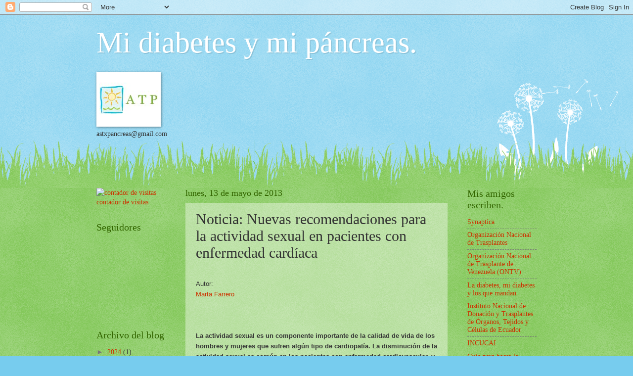

--- FILE ---
content_type: text/html; charset=UTF-8
request_url: http://atp-pancreas.blogspot.com/2013/05/noticia-nuevas-recomendaciones-para-la.html
body_size: 18199
content:
<!DOCTYPE html>
<html class='v2' dir='ltr' lang='es'>
<head>
<link href='https://www.blogger.com/static/v1/widgets/335934321-css_bundle_v2.css' rel='stylesheet' type='text/css'/>
<meta content='width=1100' name='viewport'/>
<meta content='text/html; charset=UTF-8' http-equiv='Content-Type'/>
<meta content='blogger' name='generator'/>
<link href='http://atp-pancreas.blogspot.com/favicon.ico' rel='icon' type='image/x-icon'/>
<link href='http://atp-pancreas.blogspot.com/2013/05/noticia-nuevas-recomendaciones-para-la.html' rel='canonical'/>
<link rel="alternate" type="application/atom+xml" title="Mi diabetes  y mi páncreas. - Atom" href="http://atp-pancreas.blogspot.com/feeds/posts/default" />
<link rel="alternate" type="application/rss+xml" title="Mi diabetes  y mi páncreas. - RSS" href="http://atp-pancreas.blogspot.com/feeds/posts/default?alt=rss" />
<link rel="service.post" type="application/atom+xml" title="Mi diabetes  y mi páncreas. - Atom" href="https://www.blogger.com/feeds/4671722249400347303/posts/default" />

<link rel="alternate" type="application/atom+xml" title="Mi diabetes  y mi páncreas. - Atom" href="http://atp-pancreas.blogspot.com/feeds/5369096314262922175/comments/default" />
<!--Can't find substitution for tag [blog.ieCssRetrofitLinks]-->
<link href='https://blogger.googleusercontent.com/img/b/R29vZ2xl/AVvXsEgqB6mJV2WRwoafngs2YwBLZMk1s0sXfrHlVmeQZNvNVZzZ1VszZDNBQZx6IspogNZVhkfKI26hGHig5-ETN3FyLltdjSfjIH3FnwCN3c4MFyR5pX1Ke2Ei75NiUiz-SFjeWvNIUuGkq2yc/s1600/zzzzzzazzzzzimages.jpg' rel='image_src'/>
<meta content='http://atp-pancreas.blogspot.com/2013/05/noticia-nuevas-recomendaciones-para-la.html' property='og:url'/>
<meta content='Noticia: Nuevas recomendaciones para la actividad sexual en pacientes con enfermedad cardíaca' property='og:title'/>
<meta content='     Autor: Marta Farrero   La actividad sexual es un componente importante de la calidad de vida de los hombres y mujeres que sufren algún ...' property='og:description'/>
<meta content='https://blogger.googleusercontent.com/img/b/R29vZ2xl/AVvXsEgqB6mJV2WRwoafngs2YwBLZMk1s0sXfrHlVmeQZNvNVZzZ1VszZDNBQZx6IspogNZVhkfKI26hGHig5-ETN3FyLltdjSfjIH3FnwCN3c4MFyR5pX1Ke2Ei75NiUiz-SFjeWvNIUuGkq2yc/w1200-h630-p-k-no-nu/zzzzzzazzzzzimages.jpg' property='og:image'/>
<title>Mi diabetes  y mi páncreas.: Noticia: Nuevas recomendaciones para la actividad sexual en pacientes con enfermedad cardíaca</title>
<style id='page-skin-1' type='text/css'><!--
/*
-----------------------------------------------
Blogger Template Style
Name:     Watermark
Designer: Blogger
URL:      www.blogger.com
----------------------------------------------- */
/* Use this with templates/1ktemplate-*.html */
/* Content
----------------------------------------------- */
body {
font: normal normal 15px Georgia, Utopia, 'Palatino Linotype', Palatino, serif;
color: #333333;
background: #77ccee url(http://www.blogblog.com/1kt/watermark/body_background_flower.png) repeat scroll top left;
}
html body .content-outer {
min-width: 0;
max-width: 100%;
width: 100%;
}
.content-outer {
font-size: 92%;
}
a:link {
text-decoration:none;
color: #cc3300;
}
a:visited {
text-decoration:none;
color: #993322;
}
a:hover {
text-decoration:underline;
color: #ff3300;
}
.body-fauxcolumns .cap-top {
margin-top: 30px;
background: transparent none no-repeat scroll top left;
height: 0;
}
.content-inner {
padding: 0;
}
/* Header
----------------------------------------------- */
.header-inner .Header .titlewrapper,
.header-inner .Header .descriptionwrapper {
padding-left: 20px;
padding-right: 20px;
}
.Header h1 {
font: normal normal 60px Georgia, Utopia, 'Palatino Linotype', Palatino, serif;
color: #ffffff;
text-shadow: 2px 2px rgba(0, 0, 0, .1);
}
.Header h1 a {
color: #ffffff;
}
.Header .description {
font-size: 140%;
color: #5588aa;
}
/* Tabs
----------------------------------------------- */
.tabs-inner .section {
margin: 0 20px;
}
.tabs-inner .PageList, .tabs-inner .LinkList, .tabs-inner .Labels {
margin-left: -11px;
margin-right: -11px;
background-color: transparent;
border-top: 0 solid #ffffff;
border-bottom: 0 solid #ffffff;
-moz-box-shadow: 0 0 0 rgba(0, 0, 0, .3);
-webkit-box-shadow: 0 0 0 rgba(0, 0, 0, .3);
-goog-ms-box-shadow: 0 0 0 rgba(0, 0, 0, .3);
box-shadow: 0 0 0 rgba(0, 0, 0, .3);
}
.tabs-inner .PageList .widget-content,
.tabs-inner .LinkList .widget-content,
.tabs-inner .Labels .widget-content {
margin: -3px -11px;
background: transparent none  no-repeat scroll right;
}
.tabs-inner .widget ul {
padding: 2px 25px;
max-height: 34px;
background: transparent none no-repeat scroll left;
}
.tabs-inner .widget li {
border: none;
}
.tabs-inner .widget li a {
display: inline-block;
padding: .25em 1em;
font: normal normal 20px Georgia, Utopia, 'Palatino Linotype', Palatino, serif;
color: #cc3300;
border-right: 1px solid #77ccee;
}
.tabs-inner .widget li:first-child a {
border-left: 1px solid #77ccee;
}
.tabs-inner .widget li.selected a, .tabs-inner .widget li a:hover {
color: #000000;
}
/* Headings
----------------------------------------------- */
h2 {
font: normal normal 20px Georgia, Utopia, 'Palatino Linotype', Palatino, serif;
color: #336600;
margin: 0 0 .5em;
}
h2.date-header {
font: normal normal 18px Georgia, Utopia, 'Palatino Linotype', Palatino, serif;
color: #336600;
}
/* Main
----------------------------------------------- */
.main-inner .column-center-inner,
.main-inner .column-left-inner,
.main-inner .column-right-inner {
padding: 0 5px;
}
.main-outer {
margin-top: 100px;
background: #66bb33 url(http://www.blogblog.com/1kt/watermark/body_background_flower.png) repeat scroll top center;
}
.main-inner {
padding-top: 0;
}
.main-cap-top {
position: relative;
}
.main-cap-top .cap-right {
position: absolute;
height: 100px;
width: 100%;
bottom: 0;
background: transparent url(http://www.blogblog.com/1kt/watermark/main_cap_flower.png) repeat-x scroll bottom center;
}
.main-cap-top .cap-left {
position: absolute;
height: 245px;
width: 280px;
right: 0;
bottom: 0;
background: transparent url(http://www.blogblog.com/1kt/watermark/main_overlay_flower.png) no-repeat scroll bottom left;
}
/* Posts
----------------------------------------------- */
.post-outer {
padding: 15px 20px;
margin: 0 0 25px;
background: transparent url(https://resources.blogblog.com/blogblog/data/1kt/watermark/post_background_birds.png) repeat scroll top left;
_background-image: none;
border: dotted 1px transparent;
-moz-box-shadow: 0 0 0 rgba(0, 0, 0, .1);
-webkit-box-shadow: 0 0 0 rgba(0, 0, 0, .1);
-goog-ms-box-shadow: 0 0 0 rgba(0, 0, 0, .1);
box-shadow: 0 0 0 rgba(0, 0, 0, .1);
}
h3.post-title {
font: normal normal 30px Georgia, Utopia, 'Palatino Linotype', Palatino, serif;
margin: 0;
}
.comments h4 {
font: normal normal 30px Georgia, Utopia, 'Palatino Linotype', Palatino, serif;
margin: 1em 0 0;
}
.post-body {
font-size: 105%;
line-height: 1.5;
position: relative;
}
.post-header {
margin: 0 0 1em;
color: #997755;
}
.post-footer {
margin: 10px 0 0;
padding: 10px 0 0;
color: #997755;
border-top: dashed 1px #777777;
}
#blog-pager {
font-size: 140%
}
#comments .comment-author {
padding-top: 1.5em;
border-top: dashed 1px #777777;
background-position: 0 1.5em;
}
#comments .comment-author:first-child {
padding-top: 0;
border-top: none;
}
.avatar-image-container {
margin: .2em 0 0;
}
/* Comments
----------------------------------------------- */
.comments .comments-content .icon.blog-author {
background-repeat: no-repeat;
background-image: url([data-uri]);
}
.comments .comments-content .loadmore a {
border-top: 1px solid #777777;
border-bottom: 1px solid #777777;
}
.comments .continue {
border-top: 2px solid #777777;
}
/* Widgets
----------------------------------------------- */
.widget ul, .widget #ArchiveList ul.flat {
padding: 0;
list-style: none;
}
.widget ul li, .widget #ArchiveList ul.flat li {
padding: .35em 0;
text-indent: 0;
border-top: dashed 1px #777777;
}
.widget ul li:first-child, .widget #ArchiveList ul.flat li:first-child {
border-top: none;
}
.widget .post-body ul {
list-style: disc;
}
.widget .post-body ul li {
border: none;
}
.widget .zippy {
color: #777777;
}
.post-body img, .post-body .tr-caption-container, .Profile img, .Image img,
.BlogList .item-thumbnail img {
padding: 5px;
background: #fff;
-moz-box-shadow: 1px 1px 5px rgba(0, 0, 0, .5);
-webkit-box-shadow: 1px 1px 5px rgba(0, 0, 0, .5);
-goog-ms-box-shadow: 1px 1px 5px rgba(0, 0, 0, .5);
box-shadow: 1px 1px 5px rgba(0, 0, 0, .5);
}
.post-body img, .post-body .tr-caption-container {
padding: 8px;
}
.post-body .tr-caption-container {
color: #333333;
}
.post-body .tr-caption-container img {
padding: 0;
background: transparent;
border: none;
-moz-box-shadow: 0 0 0 rgba(0, 0, 0, .1);
-webkit-box-shadow: 0 0 0 rgba(0, 0, 0, .1);
-goog-ms-box-shadow: 0 0 0 rgba(0, 0, 0, .1);
box-shadow: 0 0 0 rgba(0, 0, 0, .1);
}
/* Footer
----------------------------------------------- */
.footer-outer {
color:#ffffff;
background: #331100 url(https://resources.blogblog.com/blogblog/data/1kt/watermark/body_background_navigator.png) repeat scroll top left;
}
.footer-outer a {
color: #ffdd99;
}
.footer-outer a:visited {
color: #eecc77;
}
.footer-outer a:hover {
color: #ffffcc;
}
.footer-outer .widget h2 {
color: #ffffff;
}
/* Mobile
----------------------------------------------- */
body.mobile  {
background-size: 100% auto;
}
.mobile .body-fauxcolumn-outer {
background: transparent none repeat scroll top left;
}
html .mobile .mobile-date-outer {
border-bottom: none;
background: transparent url(https://resources.blogblog.com/blogblog/data/1kt/watermark/post_background_birds.png) repeat scroll top left;
_background-image: none;
margin-bottom: 10px;
}
.mobile .main-inner .date-outer {
padding: 0;
}
.mobile .main-inner .date-header {
margin: 10px;
}
.mobile .main-cap-top {
z-index: -1;
}
.mobile .content-outer {
font-size: 100%;
}
.mobile .post-outer {
padding: 10px;
}
.mobile .main-cap-top .cap-left {
background: transparent none no-repeat scroll bottom left;
}
.mobile .body-fauxcolumns .cap-top {
margin: 0;
}
.mobile-link-button {
background: transparent url(https://resources.blogblog.com/blogblog/data/1kt/watermark/post_background_birds.png) repeat scroll top left;
}
.mobile-link-button a:link, .mobile-link-button a:visited {
color: #cc3300;
}
.mobile-index-date .date-header {
color: #336600;
}
.mobile-index-contents {
color: #333333;
}
.mobile .tabs-inner .section {
margin: 0;
}
.mobile .tabs-inner .PageList {
margin-left: 0;
margin-right: 0;
}
.mobile .tabs-inner .PageList .widget-content {
margin: 0;
color: #000000;
background: transparent url(https://resources.blogblog.com/blogblog/data/1kt/watermark/post_background_birds.png) repeat scroll top left;
}
.mobile .tabs-inner .PageList .widget-content .pagelist-arrow {
border-left: 1px solid #77ccee;
}

--></style>
<style id='template-skin-1' type='text/css'><!--
body {
min-width: 930px;
}
.content-outer, .content-fauxcolumn-outer, .region-inner {
min-width: 930px;
max-width: 930px;
_width: 930px;
}
.main-inner .columns {
padding-left: 180px;
padding-right: 180px;
}
.main-inner .fauxcolumn-center-outer {
left: 180px;
right: 180px;
/* IE6 does not respect left and right together */
_width: expression(this.parentNode.offsetWidth -
parseInt("180px") -
parseInt("180px") + 'px');
}
.main-inner .fauxcolumn-left-outer {
width: 180px;
}
.main-inner .fauxcolumn-right-outer {
width: 180px;
}
.main-inner .column-left-outer {
width: 180px;
right: 100%;
margin-left: -180px;
}
.main-inner .column-right-outer {
width: 180px;
margin-right: -180px;
}
#layout {
min-width: 0;
}
#layout .content-outer {
min-width: 0;
width: 800px;
}
#layout .region-inner {
min-width: 0;
width: auto;
}
body#layout div.add_widget {
padding: 8px;
}
body#layout div.add_widget a {
margin-left: 32px;
}
--></style>
<link href='https://www.blogger.com/dyn-css/authorization.css?targetBlogID=4671722249400347303&amp;zx=34503d5d-e930-4529-b541-482b28128485' media='none' onload='if(media!=&#39;all&#39;)media=&#39;all&#39;' rel='stylesheet'/><noscript><link href='https://www.blogger.com/dyn-css/authorization.css?targetBlogID=4671722249400347303&amp;zx=34503d5d-e930-4529-b541-482b28128485' rel='stylesheet'/></noscript>
<meta name='google-adsense-platform-account' content='ca-host-pub-1556223355139109'/>
<meta name='google-adsense-platform-domain' content='blogspot.com'/>

</head>
<body class='loading'>
<div class='navbar section' id='navbar' name='Barra de navegación'><div class='widget Navbar' data-version='1' id='Navbar1'><script type="text/javascript">
    function setAttributeOnload(object, attribute, val) {
      if(window.addEventListener) {
        window.addEventListener('load',
          function(){ object[attribute] = val; }, false);
      } else {
        window.attachEvent('onload', function(){ object[attribute] = val; });
      }
    }
  </script>
<div id="navbar-iframe-container"></div>
<script type="text/javascript" src="https://apis.google.com/js/platform.js"></script>
<script type="text/javascript">
      gapi.load("gapi.iframes:gapi.iframes.style.bubble", function() {
        if (gapi.iframes && gapi.iframes.getContext) {
          gapi.iframes.getContext().openChild({
              url: 'https://www.blogger.com/navbar/4671722249400347303?po\x3d5369096314262922175\x26origin\x3dhttp://atp-pancreas.blogspot.com',
              where: document.getElementById("navbar-iframe-container"),
              id: "navbar-iframe"
          });
        }
      });
    </script><script type="text/javascript">
(function() {
var script = document.createElement('script');
script.type = 'text/javascript';
script.src = '//pagead2.googlesyndication.com/pagead/js/google_top_exp.js';
var head = document.getElementsByTagName('head')[0];
if (head) {
head.appendChild(script);
}})();
</script>
</div></div>
<div class='body-fauxcolumns'>
<div class='fauxcolumn-outer body-fauxcolumn-outer'>
<div class='cap-top'>
<div class='cap-left'></div>
<div class='cap-right'></div>
</div>
<div class='fauxborder-left'>
<div class='fauxborder-right'></div>
<div class='fauxcolumn-inner'>
</div>
</div>
<div class='cap-bottom'>
<div class='cap-left'></div>
<div class='cap-right'></div>
</div>
</div>
</div>
<div class='content'>
<div class='content-fauxcolumns'>
<div class='fauxcolumn-outer content-fauxcolumn-outer'>
<div class='cap-top'>
<div class='cap-left'></div>
<div class='cap-right'></div>
</div>
<div class='fauxborder-left'>
<div class='fauxborder-right'></div>
<div class='fauxcolumn-inner'>
</div>
</div>
<div class='cap-bottom'>
<div class='cap-left'></div>
<div class='cap-right'></div>
</div>
</div>
</div>
<div class='content-outer'>
<div class='content-cap-top cap-top'>
<div class='cap-left'></div>
<div class='cap-right'></div>
</div>
<div class='fauxborder-left content-fauxborder-left'>
<div class='fauxborder-right content-fauxborder-right'></div>
<div class='content-inner'>
<header>
<div class='header-outer'>
<div class='header-cap-top cap-top'>
<div class='cap-left'></div>
<div class='cap-right'></div>
</div>
<div class='fauxborder-left header-fauxborder-left'>
<div class='fauxborder-right header-fauxborder-right'></div>
<div class='region-inner header-inner'>
<div class='header section' id='header' name='Cabecera'><div class='widget Header' data-version='1' id='Header1'>
<div id='header-inner'>
<div class='titlewrapper'>
<h1 class='title'>
<a href='http://atp-pancreas.blogspot.com/'>
Mi diabetes  y mi páncreas.
</a>
</h1>
</div>
<div class='descriptionwrapper'>
<p class='description'><span>
</span></p>
</div>
</div>
</div></div>
</div>
</div>
<div class='header-cap-bottom cap-bottom'>
<div class='cap-left'></div>
<div class='cap-right'></div>
</div>
</div>
</header>
<div class='tabs-outer'>
<div class='tabs-cap-top cap-top'>
<div class='cap-left'></div>
<div class='cap-right'></div>
</div>
<div class='fauxborder-left tabs-fauxborder-left'>
<div class='fauxborder-right tabs-fauxborder-right'></div>
<div class='region-inner tabs-inner'>
<div class='tabs section' id='crosscol' name='Multicolumnas'><div class='widget Image' data-version='1' id='Image1'>
<h2>Asociación de Trasplantados de Páncreas.</h2>
<div class='widget-content'>
<img alt='Asociación de Trasplantados de Páncreas.' height='100' id='Image1_img' src='http://2.bp.blogspot.com/_Eavc1Pa5pKk/TF62ydXENcI/AAAAAAAAAFE/txZw0-9QOjA/S760/atp+logo.jpg' width='120'/>
<br/>
<span class='caption'>astxpancreas@gmail.com</span>
</div>
<div class='clear'></div>
</div></div>
<div class='tabs no-items section' id='crosscol-overflow' name='Cross-Column 2'></div>
</div>
</div>
<div class='tabs-cap-bottom cap-bottom'>
<div class='cap-left'></div>
<div class='cap-right'></div>
</div>
</div>
<div class='main-outer'>
<div class='main-cap-top cap-top'>
<div class='cap-left'></div>
<div class='cap-right'></div>
</div>
<div class='fauxborder-left main-fauxborder-left'>
<div class='fauxborder-right main-fauxborder-right'></div>
<div class='region-inner main-inner'>
<div class='columns fauxcolumns'>
<div class='fauxcolumn-outer fauxcolumn-center-outer'>
<div class='cap-top'>
<div class='cap-left'></div>
<div class='cap-right'></div>
</div>
<div class='fauxborder-left'>
<div class='fauxborder-right'></div>
<div class='fauxcolumn-inner'>
</div>
</div>
<div class='cap-bottom'>
<div class='cap-left'></div>
<div class='cap-right'></div>
</div>
</div>
<div class='fauxcolumn-outer fauxcolumn-left-outer'>
<div class='cap-top'>
<div class='cap-left'></div>
<div class='cap-right'></div>
</div>
<div class='fauxborder-left'>
<div class='fauxborder-right'></div>
<div class='fauxcolumn-inner'>
</div>
</div>
<div class='cap-bottom'>
<div class='cap-left'></div>
<div class='cap-right'></div>
</div>
</div>
<div class='fauxcolumn-outer fauxcolumn-right-outer'>
<div class='cap-top'>
<div class='cap-left'></div>
<div class='cap-right'></div>
</div>
<div class='fauxborder-left'>
<div class='fauxborder-right'></div>
<div class='fauxcolumn-inner'>
</div>
</div>
<div class='cap-bottom'>
<div class='cap-left'></div>
<div class='cap-right'></div>
</div>
</div>
<!-- corrects IE6 width calculation -->
<div class='columns-inner'>
<div class='column-center-outer'>
<div class='column-center-inner'>
<div class='main section' id='main' name='Principal'><div class='widget Blog' data-version='1' id='Blog1'>
<div class='blog-posts hfeed'>

          <div class="date-outer">
        
<h2 class='date-header'><span>lunes, 13 de mayo de 2013</span></h2>

          <div class="date-posts">
        
<div class='post-outer'>
<div class='post hentry uncustomized-post-template' itemprop='blogPost' itemscope='itemscope' itemtype='http://schema.org/BlogPosting'>
<meta content='https://blogger.googleusercontent.com/img/b/R29vZ2xl/AVvXsEgqB6mJV2WRwoafngs2YwBLZMk1s0sXfrHlVmeQZNvNVZzZ1VszZDNBQZx6IspogNZVhkfKI26hGHig5-ETN3FyLltdjSfjIH3FnwCN3c4MFyR5pX1Ke2Ei75NiUiz-SFjeWvNIUuGkq2yc/s1600/zzzzzzazzzzzimages.jpg' itemprop='image_url'/>
<meta content='4671722249400347303' itemprop='blogId'/>
<meta content='5369096314262922175' itemprop='postId'/>
<a name='5369096314262922175'></a>
<h3 class='post-title entry-title' itemprop='name'>
Noticia: Nuevas recomendaciones para la actividad sexual en pacientes con enfermedad cardíaca
</h3>
<div class='post-header'>
<div class='post-header-line-1'></div>
</div>
<div class='post-body entry-content' id='post-body-5369096314262922175' itemprop='description articleBody'>
<div class="field field-name-field-body field-type-text-with-summary field-label-hidden">
<div class="field-items">
<div class="field-item even">
<div>
<br />
<span style="font-size: small;"><span style="font-family: Verdana,sans-serif;">Autor: <br /><a href="http://www.forumclinic.org/es/user/3798">Marta Farrero</a><br /><br /> <br /><br /> <b>La actividad sexual es un componente importante de la calidad de vida de los hombres y mujeres que sufren algún tipo de cardiopatía. La disminución de la actividad sexual es común en los pacientes con enfermedad cardiovascular, y muchas veces se relaciona con la ansiedad o la depresión </b><br /><br /><br /> La American Heart Association (asociación americana del corazón) ha emitido un documento de consenso para emitir recomendaciones y mejorar la comunicación médico-paciente. Las conclusiones recopiladas en este documento están basadas en estudios publicados y acuerdos entre expertos de las sociedades internacionales.<br /><br />Durante la actividad sexual se observa un aumento ligero de la frecuencia cardíaca y la tensión arterial, comparable a lo que sucedería al practicar un ejercicio físico ligero-moderado. Varios estudios muestran que el esfuerzo realizado al practicar sexo es de 3 o 4 METS, lo que equivaldría a subir dos pisos de escaleras.<br /><br />El 5% de los episodios de angina de pecho, menos del 1% de los infartos y el 0,5% de las muertes súbitas suceden durante el acto sexual. Estos eventos son más frecuentes en aquellas personas sedentarias, con enfermedad coronaria severa o con síntomas de angina a mínimos esfuerzos y en situaciones que se salen de la norma: al practicar sexo con una pareja no habitual, en un ambiente nuevo, tras consumo de drogas, comida o bebida excesivos.</span></span></div>
<div>
<span style="font-size: small;"><span style="font-family: Verdana,sans-serif;"><br /><b>Recomendaciones para la actividad sexual en la cardiopatía isquémica</b><br /><br />La actividad sexual es razonable para pacientes sin síntomas de angina o cuando estos se presentan solamente a grandes esfuerzos. Los pacientes con angina a pequeños esfuerzos o en reposo deberían abstenerse hasta haber estabilizado su situación.<br /><br />Las relaciones sexuales se pueden iniciar transcurrida al menos una semana de un infarto agudo de miocardio o de la implantación de stents, siempre que no haya complicaciones vasculares en el sitio de punción. Tras una cirugía de by-pass es recomendable diferir la actividad sexual entre seis y ocho semanas, para permitir una buena cicatrización de la herida esternal. Cirugías cardíacas mínimamente invasivas que no impliquen esternotomía permiten la vuelta a la actividad sexual antes.<br /><br />Cuando existan dudas respecto a la capacidad de esfuerzo del paciente o cuando se haya hecho una revascularización incompleta, tanto por cateterismo como por cirugía (han quedado vasos enfermos que no se pueden tratar), sería recomendable realizar una prueba de esfuerzo, para objetivar la capacidad de ejercicio del paciente. Ante una prueba de esfuerzo negativa para isquemia, la probabilidad de padecer un infarto causado por el coito es extremadamente baja.</span></span></div>
<div>
<span style="font-size: small;"><span style="font-family: Verdana,sans-serif;"><br /><b>Recomendaciones para la actividad sexual en la insuficiencia cardiaca</b><br /><br />Las alteraciones hormonales, vasculares, hemodinámicas y neurológicas que acontecen en la insuficiencia cardíaca contribuyen a la disfunción sexual que ocurre en el 60-90% de estos pacientes. Muchos pacientes refieren impotencia y una disminución marcada del deseo, y hasta el 25% refiere el cese absoluto de la actividad sexual.<br /><br />La disfunción sexual se correlaciona con la capacidad funcional, pero no con la fracción de eyección (o fuerza del corazón que medimos con ecocardiografía o resonancia magnética). La actividad sexual se puede practicar sin problemas en aquellos pacientes sin limitación al ejercicio. Aquellos pacientes con ahogo a mínimos esfuerzos o en reposo deberían abstenerse hasta que mejore su situación. El entrenamiento, las posiciones acostados durante el coito, o los descansos, pueden mejorar el acto.<br />Recomendaciones para la actividad sexual en la enfermedad valvular<br /><br />La actividad sexual es segura en los pacientes con enfermedad valvular leve o moderada y que no tengas síntomas o que sean muy ligeros. Los pacientes portadores de válvulas protésicas o válvulas reparadas normofuncionantes tampoco presentan un riesgo aumentado con la actividad sexual.<br />Recomendaciones para la actividad sexual en pacientes con arritmias, marcapasos o DAI (desfibrilador implantable) <br /><br />Como ya se ha comentado, la aparición de muerte súbita es muy rara en relación con el acto sexual. El riesgo de sufrir arritmias en los pacientes con enfermedad cardiovascular no parece ser superior comparando con cualquier otra actividad física que implique un esfuerzo semejante. De esta forma, se considera que los pacientes con arritmias que puedan participar en actividades deportivas pueden también tener actividad sexual. Estos incluirían: pacientes con fibrilación auricular u otras arritmias auriculares con frecuencia cardiaca controlada, portadores de marcapasos, portadores de desfibrilador como prevención primaria (aquellos que nunca han tenido una arritmia ventricular pero que llevan DAI por tener una probabilidad superior a la población general para sufrirla), portadores de desfibrilador como prevención secundaria (ya han presentado arritmias ventriculares con anterioridad) que no presenten arritmias en similares cargas de ejercicio ni reciban choques apropiados frecuentes.<br /><br />Aquellos pacientes que presenten arritmias con frecuencia cardíaca demasiado alta y no controlada, aquellos en quien el ejercicio induzca la aparición de arritmias ventriculares, y aquellos que hayan recibido múltiples descargas del desfibrilador implantable (DAI) deberán diferir la actividad sexual hasta estabilizar su cuadro.</span></span></div>
<div>
<span style="font-size: small;"><span style="font-family: Verdana,sans-serif;"><br /><b>Fármacos cardiovasculares y función sexual</b><br /><br />Tradicionalmente múltiples fármacos utilizados en el tratamiento de las enfermedades cardiovasculares han sido relacionados con la disfunción eréctil, en especial los diuréticos y beta-bloqueantes.<br /><br />Estudios más recientes han mostrado que utilizando los fármacos actuales solamente 3 hombres de cada 1000 desarrollan impotencia. Parece ser que la propia enfermedad y el efecto psicológico de tomar medicación está más relacionado con la disfunción eréctil que el propio fármaco.<br /><br />En cuanto a las mujeres, no hay evidencia de que estos fármacos impacten negativamente en la función sexual, aunque algunos diuréticos pueden causar trastornos menstruales y disminución de la lubricación vaginal.<br /><br />En conjunto, se considera que no deberían suspenderse aquellas medicaciones que mejoran el pronóstico y la supervivencia de los pacientes con cardiopatía por las suposiciones de su impacto adverso sobre la función sexual. Se pueden modificar para conseguir el perfil de menor efecto y a la vez investigar otras posibles causas de disfunción sexual, como la propia enfermedad cardiaca o vascular, la ansiedad o la depresión.<br />Tratamiento farmacológico de la disfunción sexual<br /><br />Los inhibidores de la PDE5 (como el sildenafil , vardenafil o tadalafil) son generalmente seguros y efectivos para el tratamiento de la disfunción eréctil en pacientes con hipertensión arterial, cardiopatía isquémica estable e insuficiencia cardíaca compensada. Es importante recordar que no deben usarse concomitantemente con nitratos, puesto que puede provocar disminuciones severas e impredecibles de la tensión arterial. En caso de haber tomado alguno de éstos fármacos, es importante que no se administren nitratos en las siguientes 24-48h.<br /><br />La seguridad de los PDE5 en mujeres no ha sido evaluada y no parecen ser efectivos para incrementar la libido. El uso de estrógenos por vía tópica vaginal es seguro en las mujeres con cardiopatías, y puede aliviar la sequedad y dolor en el coito.<br /><br />Los efectos de los inhibidores PDE5 en los pacientes con estenosis aórtica o miocardiopatía hipertrófica no son conocidos, por lo que no están recomendados en estas patologías.<br />Factores psicológicos en la actividad sexual y la enfermedad cardiovascular<br /><br />El soporte psicológico al paciente con cardiopatía y su pareja es fundamental, una discusión sobre la actividad sexual es apropiada para hombres y mujeres de cualquier edad con enfermedad cardiovascular.<br /><br />El estrés y la disminución de la actividad sexual están asociados y son muy comunes en los pacientes con enfermedad cardiovascular. Esto está en parte causado por el miedo que el paciente o su pareja tienen a que la actividad sexual agrave el problema cardíaco. Esto puede empeorar la calidad de vida, afectar negativamente la salud psicológica y empeorar las relaciones, lo que puede conllevar depresión o ansiedad, lo que a su vez es un factor contribuyente a la disfunción eréctil en el hombre y la falta de libido en la mujer. Varios estudios han demostrado que una buena información al paciente y la pareja resultan en una mejoría importante de la calidad de vida.<br /><br />Algunos consejos prácticos para mejorar las relaciones sexuales serían: estar bien descansado en el momento de iniciar la actividad, evitar entornos y parejas no familiares para minimizar el estrés, evitar comidas copiosas y consumo de alcohol y usar una posición que no restrinja la respiración. Llegar al orgasmo puede requerir más esfuerzo y puede no ser un objetivo adecuado al principio en algunos pacientes.<br />&nbsp;</span></span></div>
<div>
<span style="font-size: small;"><span style="font-family: Verdana,sans-serif;">En resumen, la actividad sexual es un componente importante de la calidad de vida del enfermo cardiópata y su pareja. Los pacientes con enfermedad cardiaca que presentan pocos síntomas y tienen una buena capacidad funcional tienen un bajo riesgo de presentar eventos cardiovasculares con la actividad sexual. Si existen dudas sobre la seguridad de la actividad sexual en determinados pacientes, la realización de una prueba de esfuerzo puede aportar mayor evidencia.<br /><br />El tratamiento farmacológico de la disfunción eréctil con inhibidores de PDE5 es seguro en la mayoría de los casos. La atención psicológica a los pacientes y sus parejas, (hombres y mujeres, jóvenes y ancianos) puede mejorar en muchos casos la disfunción sexual, que se relaciona con frecuencia con síntomas de ansiedad o depresión.</span></span></div>
<div>
<span style="font-size: small;"><span style="font-family: Verdana,sans-serif;">&nbsp;</span></span></div>
<div>
<span style="font-size: small;"><span style="font-family: Verdana,sans-serif;"><div class="separator" style="clear: both; text-align: center;">
</div>
<div class="separator" style="clear: both; text-align: center;">
<a href="https://blogger.googleusercontent.com/img/b/R29vZ2xl/AVvXsEgqB6mJV2WRwoafngs2YwBLZMk1s0sXfrHlVmeQZNvNVZzZ1VszZDNBQZx6IspogNZVhkfKI26hGHig5-ETN3FyLltdjSfjIH3FnwCN3c4MFyR5pX1Ke2Ei75NiUiz-SFjeWvNIUuGkq2yc/s1600/zzzzzzazzzzzimages.jpg" imageanchor="1" style="margin-left: 1em; margin-right: 1em;"><img border="0" src="https://blogger.googleusercontent.com/img/b/R29vZ2xl/AVvXsEgqB6mJV2WRwoafngs2YwBLZMk1s0sXfrHlVmeQZNvNVZzZ1VszZDNBQZx6IspogNZVhkfKI26hGHig5-ETN3FyLltdjSfjIH3FnwCN3c4MFyR5pX1Ke2Ei75NiUiz-SFjeWvNIUuGkq2yc/s1600/zzzzzzazzzzzimages.jpg" /></a></div>
<br /><br /> <br /><br /> <br />Bibliografía<br /><br />Levine G., et al. Sexual Activity and Cardiovascular Disease. A Scientific Statement From the American Heart Association. Circulation. 2012;125:1058 -1072.<br /><br /> <br /><br /> <br /><br /> <br /><br />http://www.forumclinic.org/es/cardiopat%C3%ADa-isqu%C3%A9mica/reportajes/nuevas-recomendaciones-para-la-actividad-sexual-en-pacientes-con </span></span></div>
</div>
</div>
</div>
<div style='clear: both;'></div>
</div>
<div class='post-footer'>
<div class='post-footer-line post-footer-line-1'>
<span class='post-author vcard'>
Publicado por
<span class='fn' itemprop='author' itemscope='itemscope' itemtype='http://schema.org/Person'>
<meta content='https://www.blogger.com/profile/07808887319789885808' itemprop='url'/>
<a class='g-profile' href='https://www.blogger.com/profile/07808887319789885808' rel='author' title='author profile'>
<span itemprop='name'>Bea.</span>
</a>
</span>
</span>
<span class='post-timestamp'>
en
<meta content='http://atp-pancreas.blogspot.com/2013/05/noticia-nuevas-recomendaciones-para-la.html' itemprop='url'/>
<a class='timestamp-link' href='http://atp-pancreas.blogspot.com/2013/05/noticia-nuevas-recomendaciones-para-la.html' rel='bookmark' title='permanent link'><abbr class='published' itemprop='datePublished' title='2013-05-13T17:08:00+02:00'>lunes, mayo 13, 2013</abbr></a>
</span>
<span class='post-comment-link'>
</span>
<span class='post-icons'>
<span class='item-action'>
<a href='https://www.blogger.com/email-post/4671722249400347303/5369096314262922175' title='Enviar entrada por correo electrónico'>
<img alt='' class='icon-action' height='13' src='https://resources.blogblog.com/img/icon18_email.gif' width='18'/>
</a>
</span>
<span class='item-control blog-admin pid-1247837112'>
<a href='https://www.blogger.com/post-edit.g?blogID=4671722249400347303&postID=5369096314262922175&from=pencil' title='Editar entrada'>
<img alt='' class='icon-action' height='18' src='https://resources.blogblog.com/img/icon18_edit_allbkg.gif' width='18'/>
</a>
</span>
</span>
<div class='post-share-buttons goog-inline-block'>
<a class='goog-inline-block share-button sb-email' href='https://www.blogger.com/share-post.g?blogID=4671722249400347303&postID=5369096314262922175&target=email' target='_blank' title='Enviar por correo electrónico'><span class='share-button-link-text'>Enviar por correo electrónico</span></a><a class='goog-inline-block share-button sb-blog' href='https://www.blogger.com/share-post.g?blogID=4671722249400347303&postID=5369096314262922175&target=blog' onclick='window.open(this.href, "_blank", "height=270,width=475"); return false;' target='_blank' title='Escribe un blog'><span class='share-button-link-text'>Escribe un blog</span></a><a class='goog-inline-block share-button sb-twitter' href='https://www.blogger.com/share-post.g?blogID=4671722249400347303&postID=5369096314262922175&target=twitter' target='_blank' title='Compartir en X'><span class='share-button-link-text'>Compartir en X</span></a><a class='goog-inline-block share-button sb-facebook' href='https://www.blogger.com/share-post.g?blogID=4671722249400347303&postID=5369096314262922175&target=facebook' onclick='window.open(this.href, "_blank", "height=430,width=640"); return false;' target='_blank' title='Compartir con Facebook'><span class='share-button-link-text'>Compartir con Facebook</span></a><a class='goog-inline-block share-button sb-pinterest' href='https://www.blogger.com/share-post.g?blogID=4671722249400347303&postID=5369096314262922175&target=pinterest' target='_blank' title='Compartir en Pinterest'><span class='share-button-link-text'>Compartir en Pinterest</span></a>
</div>
</div>
<div class='post-footer-line post-footer-line-2'>
<span class='post-labels'>
Etiquetas:
<a href='http://atp-pancreas.blogspot.com/search/label/cardiopat%C3%ADas' rel='tag'>cardiopatías</a>,
<a href='http://atp-pancreas.blogspot.com/search/label/diabetes' rel='tag'>diabetes</a>,
<a href='http://atp-pancreas.blogspot.com/search/label/infarto' rel='tag'>infarto</a>,
<a href='http://atp-pancreas.blogspot.com/search/label/sexo' rel='tag'>sexo</a>,
<a href='http://atp-pancreas.blogspot.com/search/label/trasplante%20de%20coraz%C3%B3n' rel='tag'>trasplante de corazón</a>
</span>
</div>
<div class='post-footer-line post-footer-line-3'>
<span class='post-location'>
</span>
</div>
</div>
</div>
<div class='comments' id='comments'>
<a name='comments'></a>
<h4>No hay comentarios:</h4>
<div id='Blog1_comments-block-wrapper'>
<dl class='' id='comments-block'>
</dl>
</div>
<p class='comment-footer'>
<div class='comment-form'>
<a name='comment-form'></a>
<h4 id='comment-post-message'>Publicar un comentario</h4>
<p>
</p>
<a href='https://www.blogger.com/comment/frame/4671722249400347303?po=5369096314262922175&hl=es&saa=85391&origin=http://atp-pancreas.blogspot.com' id='comment-editor-src'></a>
<iframe allowtransparency='true' class='blogger-iframe-colorize blogger-comment-from-post' frameborder='0' height='410px' id='comment-editor' name='comment-editor' src='' width='100%'></iframe>
<script src='https://www.blogger.com/static/v1/jsbin/2830521187-comment_from_post_iframe.js' type='text/javascript'></script>
<script type='text/javascript'>
      BLOG_CMT_createIframe('https://www.blogger.com/rpc_relay.html');
    </script>
</div>
</p>
</div>
</div>

        </div></div>
      
</div>
<div class='blog-pager' id='blog-pager'>
<span id='blog-pager-newer-link'>
<a class='blog-pager-newer-link' href='http://atp-pancreas.blogspot.com/2013/05/noticia-ascienden-15-los-muertos-en.html' id='Blog1_blog-pager-newer-link' title='Entrada más reciente'>Entrada más reciente</a>
</span>
<span id='blog-pager-older-link'>
<a class='blog-pager-older-link' href='http://atp-pancreas.blogspot.com/2013/05/noticia-quitaran-candado-donacion-de.html' id='Blog1_blog-pager-older-link' title='Entrada antigua'>Entrada antigua</a>
</span>
<a class='home-link' href='http://atp-pancreas.blogspot.com/'>Inicio</a>
</div>
<div class='clear'></div>
<div class='post-feeds'>
<div class='feed-links'>
Suscribirse a:
<a class='feed-link' href='http://atp-pancreas.blogspot.com/feeds/5369096314262922175/comments/default' target='_blank' type='application/atom+xml'>Enviar comentarios (Atom)</a>
</div>
</div>
</div></div>
</div>
</div>
<div class='column-left-outer'>
<div class='column-left-inner'>
<aside>
<div class='sidebar section' id='sidebar-left-1'><div class='widget HTML' data-version='1' id='HTML1'>
<div class='widget-content'>
<!-- inicio codigo contador --><a href="http://contador-de-visitas.com"><img style="border: 0px solid ; display: inline;" alt="contador de visitas" 
 src="http://contador-de-visitas.com/hit.php?id=489931&amp;counter=17" /></a><br /><a href="http://contador-de-visitas.com">contador de visitas</a><!-- fin codigo contador -->
</div>
<div class='clear'></div>
</div><div class='widget Followers' data-version='1' id='Followers1'>
<h2 class='title'>Seguidores</h2>
<div class='widget-content'>
<div id='Followers1-wrapper'>
<div style='margin-right:2px;'>
<div><script type="text/javascript" src="https://apis.google.com/js/platform.js"></script>
<div id="followers-iframe-container"></div>
<script type="text/javascript">
    window.followersIframe = null;
    function followersIframeOpen(url) {
      gapi.load("gapi.iframes", function() {
        if (gapi.iframes && gapi.iframes.getContext) {
          window.followersIframe = gapi.iframes.getContext().openChild({
            url: url,
            where: document.getElementById("followers-iframe-container"),
            messageHandlersFilter: gapi.iframes.CROSS_ORIGIN_IFRAMES_FILTER,
            messageHandlers: {
              '_ready': function(obj) {
                window.followersIframe.getIframeEl().height = obj.height;
              },
              'reset': function() {
                window.followersIframe.close();
                followersIframeOpen("https://www.blogger.com/followers/frame/4671722249400347303?colors\x3dCgt0cmFuc3BhcmVudBILdHJhbnNwYXJlbnQaByMzMzMzMzMiByNjYzMzMDAqByM2NmJiMzMyByMzMzY2MDA6ByMzMzMzMzNCByNjYzMzMDBKByM3Nzc3NzdSByNjYzMzMDBaC3RyYW5zcGFyZW50\x26pageSize\x3d21\x26hl\x3des\x26origin\x3dhttp://atp-pancreas.blogspot.com");
              },
              'open': function(url) {
                window.followersIframe.close();
                followersIframeOpen(url);
              }
            }
          });
        }
      });
    }
    followersIframeOpen("https://www.blogger.com/followers/frame/4671722249400347303?colors\x3dCgt0cmFuc3BhcmVudBILdHJhbnNwYXJlbnQaByMzMzMzMzMiByNjYzMzMDAqByM2NmJiMzMyByMzMzY2MDA6ByMzMzMzMzNCByNjYzMzMDBKByM3Nzc3NzdSByNjYzMzMDBaC3RyYW5zcGFyZW50\x26pageSize\x3d21\x26hl\x3des\x26origin\x3dhttp://atp-pancreas.blogspot.com");
  </script></div>
</div>
</div>
<div class='clear'></div>
</div>
</div><div class='widget BlogArchive' data-version='1' id='BlogArchive1'>
<h2>Archivo del blog</h2>
<div class='widget-content'>
<div id='ArchiveList'>
<div id='BlogArchive1_ArchiveList'>
<ul class='hierarchy'>
<li class='archivedate collapsed'>
<a class='toggle' href='javascript:void(0)'>
<span class='zippy'>

        &#9658;&#160;
      
</span>
</a>
<a class='post-count-link' href='http://atp-pancreas.blogspot.com/2024/'>
2024
</a>
<span class='post-count' dir='ltr'>(1)</span>
<ul class='hierarchy'>
<li class='archivedate collapsed'>
<a class='toggle' href='javascript:void(0)'>
<span class='zippy'>

        &#9658;&#160;
      
</span>
</a>
<a class='post-count-link' href='http://atp-pancreas.blogspot.com/2024/10/'>
octubre
</a>
<span class='post-count' dir='ltr'>(1)</span>
</li>
</ul>
</li>
</ul>
<ul class='hierarchy'>
<li class='archivedate collapsed'>
<a class='toggle' href='javascript:void(0)'>
<span class='zippy'>

        &#9658;&#160;
      
</span>
</a>
<a class='post-count-link' href='http://atp-pancreas.blogspot.com/2015/'>
2015
</a>
<span class='post-count' dir='ltr'>(108)</span>
<ul class='hierarchy'>
<li class='archivedate collapsed'>
<a class='toggle' href='javascript:void(0)'>
<span class='zippy'>

        &#9658;&#160;
      
</span>
</a>
<a class='post-count-link' href='http://atp-pancreas.blogspot.com/2015/12/'>
diciembre
</a>
<span class='post-count' dir='ltr'>(1)</span>
</li>
</ul>
<ul class='hierarchy'>
<li class='archivedate collapsed'>
<a class='toggle' href='javascript:void(0)'>
<span class='zippy'>

        &#9658;&#160;
      
</span>
</a>
<a class='post-count-link' href='http://atp-pancreas.blogspot.com/2015/09/'>
septiembre
</a>
<span class='post-count' dir='ltr'>(1)</span>
</li>
</ul>
<ul class='hierarchy'>
<li class='archivedate collapsed'>
<a class='toggle' href='javascript:void(0)'>
<span class='zippy'>

        &#9658;&#160;
      
</span>
</a>
<a class='post-count-link' href='http://atp-pancreas.blogspot.com/2015/06/'>
junio
</a>
<span class='post-count' dir='ltr'>(3)</span>
</li>
</ul>
<ul class='hierarchy'>
<li class='archivedate collapsed'>
<a class='toggle' href='javascript:void(0)'>
<span class='zippy'>

        &#9658;&#160;
      
</span>
</a>
<a class='post-count-link' href='http://atp-pancreas.blogspot.com/2015/05/'>
mayo
</a>
<span class='post-count' dir='ltr'>(26)</span>
</li>
</ul>
<ul class='hierarchy'>
<li class='archivedate collapsed'>
<a class='toggle' href='javascript:void(0)'>
<span class='zippy'>

        &#9658;&#160;
      
</span>
</a>
<a class='post-count-link' href='http://atp-pancreas.blogspot.com/2015/04/'>
abril
</a>
<span class='post-count' dir='ltr'>(22)</span>
</li>
</ul>
<ul class='hierarchy'>
<li class='archivedate collapsed'>
<a class='toggle' href='javascript:void(0)'>
<span class='zippy'>

        &#9658;&#160;
      
</span>
</a>
<a class='post-count-link' href='http://atp-pancreas.blogspot.com/2015/03/'>
marzo
</a>
<span class='post-count' dir='ltr'>(13)</span>
</li>
</ul>
<ul class='hierarchy'>
<li class='archivedate collapsed'>
<a class='toggle' href='javascript:void(0)'>
<span class='zippy'>

        &#9658;&#160;
      
</span>
</a>
<a class='post-count-link' href='http://atp-pancreas.blogspot.com/2015/02/'>
febrero
</a>
<span class='post-count' dir='ltr'>(20)</span>
</li>
</ul>
<ul class='hierarchy'>
<li class='archivedate collapsed'>
<a class='toggle' href='javascript:void(0)'>
<span class='zippy'>

        &#9658;&#160;
      
</span>
</a>
<a class='post-count-link' href='http://atp-pancreas.blogspot.com/2015/01/'>
enero
</a>
<span class='post-count' dir='ltr'>(22)</span>
</li>
</ul>
</li>
</ul>
<ul class='hierarchy'>
<li class='archivedate collapsed'>
<a class='toggle' href='javascript:void(0)'>
<span class='zippy'>

        &#9658;&#160;
      
</span>
</a>
<a class='post-count-link' href='http://atp-pancreas.blogspot.com/2014/'>
2014
</a>
<span class='post-count' dir='ltr'>(660)</span>
<ul class='hierarchy'>
<li class='archivedate collapsed'>
<a class='toggle' href='javascript:void(0)'>
<span class='zippy'>

        &#9658;&#160;
      
</span>
</a>
<a class='post-count-link' href='http://atp-pancreas.blogspot.com/2014/12/'>
diciembre
</a>
<span class='post-count' dir='ltr'>(25)</span>
</li>
</ul>
<ul class='hierarchy'>
<li class='archivedate collapsed'>
<a class='toggle' href='javascript:void(0)'>
<span class='zippy'>

        &#9658;&#160;
      
</span>
</a>
<a class='post-count-link' href='http://atp-pancreas.blogspot.com/2014/11/'>
noviembre
</a>
<span class='post-count' dir='ltr'>(30)</span>
</li>
</ul>
<ul class='hierarchy'>
<li class='archivedate collapsed'>
<a class='toggle' href='javascript:void(0)'>
<span class='zippy'>

        &#9658;&#160;
      
</span>
</a>
<a class='post-count-link' href='http://atp-pancreas.blogspot.com/2014/10/'>
octubre
</a>
<span class='post-count' dir='ltr'>(44)</span>
</li>
</ul>
<ul class='hierarchy'>
<li class='archivedate collapsed'>
<a class='toggle' href='javascript:void(0)'>
<span class='zippy'>

        &#9658;&#160;
      
</span>
</a>
<a class='post-count-link' href='http://atp-pancreas.blogspot.com/2014/09/'>
septiembre
</a>
<span class='post-count' dir='ltr'>(36)</span>
</li>
</ul>
<ul class='hierarchy'>
<li class='archivedate collapsed'>
<a class='toggle' href='javascript:void(0)'>
<span class='zippy'>

        &#9658;&#160;
      
</span>
</a>
<a class='post-count-link' href='http://atp-pancreas.blogspot.com/2014/08/'>
agosto
</a>
<span class='post-count' dir='ltr'>(54)</span>
</li>
</ul>
<ul class='hierarchy'>
<li class='archivedate collapsed'>
<a class='toggle' href='javascript:void(0)'>
<span class='zippy'>

        &#9658;&#160;
      
</span>
</a>
<a class='post-count-link' href='http://atp-pancreas.blogspot.com/2014/07/'>
julio
</a>
<span class='post-count' dir='ltr'>(26)</span>
</li>
</ul>
<ul class='hierarchy'>
<li class='archivedate collapsed'>
<a class='toggle' href='javascript:void(0)'>
<span class='zippy'>

        &#9658;&#160;
      
</span>
</a>
<a class='post-count-link' href='http://atp-pancreas.blogspot.com/2014/06/'>
junio
</a>
<span class='post-count' dir='ltr'>(72)</span>
</li>
</ul>
<ul class='hierarchy'>
<li class='archivedate collapsed'>
<a class='toggle' href='javascript:void(0)'>
<span class='zippy'>

        &#9658;&#160;
      
</span>
</a>
<a class='post-count-link' href='http://atp-pancreas.blogspot.com/2014/05/'>
mayo
</a>
<span class='post-count' dir='ltr'>(59)</span>
</li>
</ul>
<ul class='hierarchy'>
<li class='archivedate collapsed'>
<a class='toggle' href='javascript:void(0)'>
<span class='zippy'>

        &#9658;&#160;
      
</span>
</a>
<a class='post-count-link' href='http://atp-pancreas.blogspot.com/2014/04/'>
abril
</a>
<span class='post-count' dir='ltr'>(75)</span>
</li>
</ul>
<ul class='hierarchy'>
<li class='archivedate collapsed'>
<a class='toggle' href='javascript:void(0)'>
<span class='zippy'>

        &#9658;&#160;
      
</span>
</a>
<a class='post-count-link' href='http://atp-pancreas.blogspot.com/2014/03/'>
marzo
</a>
<span class='post-count' dir='ltr'>(75)</span>
</li>
</ul>
<ul class='hierarchy'>
<li class='archivedate collapsed'>
<a class='toggle' href='javascript:void(0)'>
<span class='zippy'>

        &#9658;&#160;
      
</span>
</a>
<a class='post-count-link' href='http://atp-pancreas.blogspot.com/2014/02/'>
febrero
</a>
<span class='post-count' dir='ltr'>(65)</span>
</li>
</ul>
<ul class='hierarchy'>
<li class='archivedate collapsed'>
<a class='toggle' href='javascript:void(0)'>
<span class='zippy'>

        &#9658;&#160;
      
</span>
</a>
<a class='post-count-link' href='http://atp-pancreas.blogspot.com/2014/01/'>
enero
</a>
<span class='post-count' dir='ltr'>(99)</span>
</li>
</ul>
</li>
</ul>
<ul class='hierarchy'>
<li class='archivedate expanded'>
<a class='toggle' href='javascript:void(0)'>
<span class='zippy toggle-open'>

        &#9660;&#160;
      
</span>
</a>
<a class='post-count-link' href='http://atp-pancreas.blogspot.com/2013/'>
2013
</a>
<span class='post-count' dir='ltr'>(693)</span>
<ul class='hierarchy'>
<li class='archivedate collapsed'>
<a class='toggle' href='javascript:void(0)'>
<span class='zippy'>

        &#9658;&#160;
      
</span>
</a>
<a class='post-count-link' href='http://atp-pancreas.blogspot.com/2013/12/'>
diciembre
</a>
<span class='post-count' dir='ltr'>(82)</span>
</li>
</ul>
<ul class='hierarchy'>
<li class='archivedate collapsed'>
<a class='toggle' href='javascript:void(0)'>
<span class='zippy'>

        &#9658;&#160;
      
</span>
</a>
<a class='post-count-link' href='http://atp-pancreas.blogspot.com/2013/11/'>
noviembre
</a>
<span class='post-count' dir='ltr'>(94)</span>
</li>
</ul>
<ul class='hierarchy'>
<li class='archivedate collapsed'>
<a class='toggle' href='javascript:void(0)'>
<span class='zippy'>

        &#9658;&#160;
      
</span>
</a>
<a class='post-count-link' href='http://atp-pancreas.blogspot.com/2013/10/'>
octubre
</a>
<span class='post-count' dir='ltr'>(60)</span>
</li>
</ul>
<ul class='hierarchy'>
<li class='archivedate collapsed'>
<a class='toggle' href='javascript:void(0)'>
<span class='zippy'>

        &#9658;&#160;
      
</span>
</a>
<a class='post-count-link' href='http://atp-pancreas.blogspot.com/2013/09/'>
septiembre
</a>
<span class='post-count' dir='ltr'>(30)</span>
</li>
</ul>
<ul class='hierarchy'>
<li class='archivedate collapsed'>
<a class='toggle' href='javascript:void(0)'>
<span class='zippy'>

        &#9658;&#160;
      
</span>
</a>
<a class='post-count-link' href='http://atp-pancreas.blogspot.com/2013/08/'>
agosto
</a>
<span class='post-count' dir='ltr'>(4)</span>
</li>
</ul>
<ul class='hierarchy'>
<li class='archivedate collapsed'>
<a class='toggle' href='javascript:void(0)'>
<span class='zippy'>

        &#9658;&#160;
      
</span>
</a>
<a class='post-count-link' href='http://atp-pancreas.blogspot.com/2013/07/'>
julio
</a>
<span class='post-count' dir='ltr'>(37)</span>
</li>
</ul>
<ul class='hierarchy'>
<li class='archivedate collapsed'>
<a class='toggle' href='javascript:void(0)'>
<span class='zippy'>

        &#9658;&#160;
      
</span>
</a>
<a class='post-count-link' href='http://atp-pancreas.blogspot.com/2013/06/'>
junio
</a>
<span class='post-count' dir='ltr'>(18)</span>
</li>
</ul>
<ul class='hierarchy'>
<li class='archivedate expanded'>
<a class='toggle' href='javascript:void(0)'>
<span class='zippy toggle-open'>

        &#9660;&#160;
      
</span>
</a>
<a class='post-count-link' href='http://atp-pancreas.blogspot.com/2013/05/'>
mayo
</a>
<span class='post-count' dir='ltr'>(74)</span>
<ul class='posts'>
<li><a href='http://atp-pancreas.blogspot.com/2013/05/noticia-mexicano-sobrevive-con-un.html'>Noticia: Mexicano sobrevive con un corazón biónico</a></li>
<li><a href='http://atp-pancreas.blogspot.com/2013/05/noticia-la-diabetes-principal-causa-de.html'>Noticia: La diabetes, principal causa de ceguera y...</a></li>
<li><a href='http://atp-pancreas.blogspot.com/2013/05/noticia-siete-donantes-en-granada.html'>Noticia: Siete donantes en Granada permiten realiz...</a></li>
<li><a href='http://atp-pancreas.blogspot.com/2013/05/una-idea-entrenar-perros-abandonados.html'>Una idea: entrenar  perros abandonados para ayudar...</a></li>
<li><a href='http://atp-pancreas.blogspot.com/2013/05/noticia-el-portavoz-de-augc-sufre-una.html'>Noticia: El portavoz de AUGC sufre una bajada de a...</a></li>
<li><a href='http://atp-pancreas.blogspot.com/2013/05/noticia-obligan-isssteleon-afiliar.html'>Noticia: Obligan a Isssteleón a afiliar a maestra</a></li>
<li><a href='http://atp-pancreas.blogspot.com/2013/05/noticia-un-novedoso-programa-de-calidad.html'>Noticia: Un novedoso programa de calidad mejorará ...</a></li>
<li><a href='http://atp-pancreas.blogspot.com/2013/05/noticia-imprimen-una-traquea-para.html'>NOTICIA: &#8220;Imprimen&#8221; una tráquea para salvar a un b...</a></li>
<li><a href='http://atp-pancreas.blogspot.com/2013/05/noticia-30-de-mayo-dia-nacional-de-la.html'>Noticia: 30 de mayo: Día Nacional de la Donación d...</a></li>
<li><a href='http://atp-pancreas.blogspot.com/2013/05/noticia-exitoso-primer-trasplante-total.html'>Noticia: Exitoso primer trasplante total de cara e...</a></li>
<li><a href='http://atp-pancreas.blogspot.com/2013/05/noticia-cientifico-de-kenia-dice-haber.html'>Noticia: Científico de Kenia dice haber curado el ...</a></li>
<li><a href='http://atp-pancreas.blogspot.com/2013/05/noticia-perro-entrenado-salva-dia-y.html'>Noticia: Perro entrenado salva día y noche a adole...</a></li>
<li><a href='http://atp-pancreas.blogspot.com/2013/05/noticia-una-web-recogera-todos-los.html'>Noticia: Una web recogerá todos los ensayos clínic...</a></li>
<li><a href='http://atp-pancreas.blogspot.com/2013/05/noticia-retinopatia-diabetica-y-casos.html'>Noticia: Retinopatía Diabética y casos de ceguera ...</a></li>
<li><a href='http://atp-pancreas.blogspot.com/2013/05/noticia-relacionan-el-trastorno-de_21.html'>Noticia: Relacionan el trastorno de estrés postrau...</a></li>
<li><a href='http://atp-pancreas.blogspot.com/2013/05/despues-de-trasplante-brazos-medicos.html'>Después de trasplante brazos, médicos mexicanos ap...</a></li>
<li><a href='http://atp-pancreas.blogspot.com/2013/05/noticia-en-peru-se-aprobo-en-el.html'>Noticia: En Perú se aprobó en el Congreso ley de d...</a></li>
<li><a href='http://atp-pancreas.blogspot.com/2013/05/noticia-la-coalicion-por-la-diabetes.html'>Noticia: La Coalición por la Diabetes presenta su ...</a></li>
<li><a href='http://atp-pancreas.blogspot.com/2013/05/noticia-trasplante-de-organos-por-el.html'>Noticia: Trasplante de órganos por el Padre Manfre...</a></li>
<li><a href='http://atp-pancreas.blogspot.com/2013/05/noticia-sobre-operacion-unica-medicos.html'>Noticia sobre operación única: médicos rusos logra...</a></li>
<li><a href='http://atp-pancreas.blogspot.com/2013/05/noticia-nuevas-tecnicas-de.html'>Noticia: Nuevas técnicas de inmunosupresión reduce...</a></li>
<li><a href='http://atp-pancreas.blogspot.com/2013/05/noticia-matesanz-cree-que-se-tardara-al.html'>Noticia: Matesanz cree que se tardará, al menos, u...</a></li>
<li><a href='http://atp-pancreas.blogspot.com/2013/05/noticia-la-mujer-sometida-un-trasplante.html'>Noticia: La mujer sometida a un trasplante de úter...</a></li>
<li><a href='http://atp-pancreas.blogspot.com/2013/05/noticia-salamanca-acoge-desde-manana-la.html'>Noticia: Salamanca acoge desde mañana la II Reunió...</a></li>
<li><a href='http://atp-pancreas.blogspot.com/2013/05/noticia-la-contaminacion-del-trafico.html'>Noticia: La contaminación del tráfico aumenta el r...</a></li>
<li><a href='http://atp-pancreas.blogspot.com/2013/05/perez-bernal-en-el-partido-popular-de.html'>Pérez Bernal en el Partido Popular de Alcalá de Gu...</a></li>
<li><a href='http://atp-pancreas.blogspot.com/2013/05/charla-de-formacion-en-diabetes-en.html'>Charla de formación en diabetes en Alcalá de Guada...</a></li>
<li><a href='http://atp-pancreas.blogspot.com/2013/05/noticia-nace-la-academia-de-trasplantes.html'>Noticia: Nace la Academia de Trasplantes como foro...</a></li>
<li><a href='http://atp-pancreas.blogspot.com/2013/05/noticia-el-bar-de-tapas-el-mentidero.html'>Noticia: El bar de tapas &quot;El Mentidero&quot; crea una c...</a></li>
<li><a href='http://atp-pancreas.blogspot.com/2013/05/noticia-o-algo-asi-cuidado-adecuado-de.html'>Noticia o algo así: Cuidado adecuado de un pacient...</a></li>
<li><a href='http://atp-pancreas.blogspot.com/2013/05/noticia-otro-nino-puede-morir-mientras.html'>Noticia: Otro niño puede morir mientras se dilata ...</a></li>
<li><a href='http://atp-pancreas.blogspot.com/2013/05/noticia-china-utiliza-tecnologia.html'>Noticia: China utiliza tecnología espacial para mo...</a></li>
<li><a href='http://atp-pancreas.blogspot.com/2013/05/noticia-medica-fue-amenazada-por.html'>Noticia: Médica fue amenazada por promocionar dona...</a></li>
<li><a href='http://atp-pancreas.blogspot.com/2013/05/noticia-plantean-que-donacion-de.html'>Noticia: Plantean que donación de órganos sea obli...</a></li>
<li><a href='http://atp-pancreas.blogspot.com/2013/05/noticia-realizan-el-primer-trasplante.html'>Noticia: Realizan el primer trasplante de sangre d...</a></li>
<li><a href='http://atp-pancreas.blogspot.com/2013/05/noticia-primer-trasplante-en-espana-de.html'>Noticia: Primer trasplante en España de una muestr...</a></li>
<li><a href='http://atp-pancreas.blogspot.com/2013/05/noticia-el-pancreas-artificial-mas-cerca.html'>Noticia: El páncreas artificial más cerca</a></li>
<li><a href='http://atp-pancreas.blogspot.com/2013/05/noticia-consumir-una-sola-lata-de.html'>Noticia: Consumir una sola lata de refresco azucar...</a></li>
<li><a href='http://atp-pancreas.blogspot.com/2013/05/noticia-recomiendan-revisarse-presion.html'>Noticia: Recomiendan revisarse presión arterial a ...</a></li>
<li><a href='http://atp-pancreas.blogspot.com/2013/05/noticia-ascienden-15-los-muertos-en.html'>Noticia: Ascienden a 15 los muertos en Arabia Saud...</a></li>
<li><a href='http://atp-pancreas.blogspot.com/2013/05/noticia-nuevas-recomendaciones-para-la.html'>Noticia: Nuevas recomendaciones para la actividad ...</a></li>
<li><a href='http://atp-pancreas.blogspot.com/2013/05/noticia-quitaran-candado-donacion-de.html'>Noticia: Quitarán &#8220;candado&#8221; a donación de órganos</a></li>
<li><a href='http://atp-pancreas.blogspot.com/2013/05/noticia-habilitan-web-que-informa-sobre.html'>Noticia: Habilitan web que informa sobre donación ...</a></li>
<li><a href='http://atp-pancreas.blogspot.com/2013/05/noticia-el-carlos-haya-ya-es-el-segundo.html'>Noticia: &quot;El Carlos Haya ya es el segundo hospital...</a></li>
<li><a href='http://atp-pancreas.blogspot.com/2013/05/noticias-una-enfermedad-al-alza.html'>Noticias: Una enfermedad al alza.</a></li>
<li><a href='http://atp-pancreas.blogspot.com/2013/05/noticia-discriminacion-en-ley-donantes.html'>Noticia: Discriminación en ley donantes de órganos...</a></li>
<li><a href='http://atp-pancreas.blogspot.com/2013/05/noticia-primer-trasplante-de-traquea-en.html'>Noticia: Primer trasplante de tráquea en una niña ...</a></li>
<li><a href='http://atp-pancreas.blogspot.com/2013/05/noticia-trasplante-de-organos.html'>Noticia: Trasplante de órganos bioartificiales en ...</a></li>
<li><a href='http://atp-pancreas.blogspot.com/2013/05/noticia-la-ont-denuncia-un-enfermo-por.html'>Noticia: La ONT denuncia a un enfermo por publicit...</a></li>
<li><a href='http://atp-pancreas.blogspot.com/2013/05/noticia-matesanz-pide-tolerancia-cero.html'>Noticia: Matesanz pide &quot;tolerancia cero&quot; con los t...</a></li>
<li><a href='http://atp-pancreas.blogspot.com/2013/05/noticia-un-estudio-andaluz-aporta.html'>Noticia: Un estudio andaluz aporta nuevas evidenci...</a></li>
<li><a href='http://atp-pancreas.blogspot.com/2013/05/conferencia-fotoproteccion-y-trasplante.html'>Conferencia Fotoprotección y Trasplante &quot;Cuidando ...</a></li>
<li><a href='http://atp-pancreas.blogspot.com/2013/05/hubo-una-vez-que-quise-ser-pero-enferme.html'>Hubo una vez que quise ser..., pero enfermé de dia...</a></li>
<li><a href='http://atp-pancreas.blogspot.com/2013/05/noticia-educar-en-salud-la-principal.html'>Noticia: Educar en salud, la principal arma contra...</a></li>
<li><a href='http://atp-pancreas.blogspot.com/2013/05/noticia-primero-estan-los-hijos.html'>Noticia. Primero están los hijos</a></li>
<li><a href='http://atp-pancreas.blogspot.com/2013/05/noticia-desarrollado-un-nuevo-sistema.html'>Noticia: Desarrollado un nuevo sistema para mejora...</a></li>
<li><a href='http://atp-pancreas.blogspot.com/2013/05/la-historia-de-lilian-insaurralde.html'>La Historia De Lilian Insaurralde: Regalemos Vida</a></li>
<li><a href='http://atp-pancreas.blogspot.com/2013/05/noticia-donacion-de-corazon-obsequio-de.html'>Noticia: Donación de corazón, obsequio de vida par...</a></li>
<li><a href='http://atp-pancreas.blogspot.com/2013/05/noticia-la-historia-se-repite-murio.html'>Noticia: La historia se repite: murió Nelson esper...</a></li>
<li><a href='http://atp-pancreas.blogspot.com/2013/05/noticia-la-peregrinacion-de-alberto-es.html'>Noticia: La peregrinación de Alberto es para tomar...</a></li>
<li><a href='http://atp-pancreas.blogspot.com/2013/05/noticia-aprobada-la-propuesta-de-la.html'>Noticia: Aprobada la propuesta de la rotonda Donan...</a></li>
<li><a href='http://atp-pancreas.blogspot.com/2013/05/info-la-cultura-de-la-donacion-asunto.html'>Info: La cultura de la donación: asunto de vida o ...</a></li>
<li><a href='http://atp-pancreas.blogspot.com/2013/05/noticia-una-tecnologia-permite-predecir.html'>Noticia: Una tecnología permite predecir al 95% la...</a></li>
<li><a href='http://atp-pancreas.blogspot.com/2013/05/noticia-el-pie-diabetico-afecta-al-5-de.html'>Noticia: El pie diabético afecta al 5% de los paci...</a></li>
<li><a href='http://atp-pancreas.blogspot.com/2013/05/nuevo-una-innovacion-mantiene-vivos-los.html'>Nuevo: Una innovación mantiene &#39;vivos&#39; a los órgan...</a></li>
<li><a href='http://atp-pancreas.blogspot.com/2013/05/noticia-ont-denuncia-hombre.html'>Noticia: ONT denuncia a hombre trasplantado en Chi...</a></li>
<li><a href='http://atp-pancreas.blogspot.com/2013/05/salud-lunes-6-de-mayo-de-2013-0229-pm.html'>Noticia: Advierten que alimentos light pueden gene...</a></li>
<li><a href='http://atp-pancreas.blogspot.com/2013/05/noticia-andalucia-pilota-un-pionero.html'>Noticia: Andalucía pilota un pionero sistema de se...</a></li>
<li><a href='http://atp-pancreas.blogspot.com/2013/05/noticia-incorporan-un-protocolo-que.html'>Noticia: Incorporan un protocolo que eleva la espe...</a></li>
<li><a href='http://atp-pancreas.blogspot.com/2013/05/noticia-betatrofina-la-futura-sucesora.html'>Noticia: Betatrofina, &#191;la futura sucesora de la in...</a></li>
<li><a href='http://atp-pancreas.blogspot.com/2013/05/noticia-retiran-del-mercado-farmaco.html'>Noticia: Retiran del mercado fármaco Cordaptive po...</a></li>
<li><a href='http://atp-pancreas.blogspot.com/2013/05/noticia-desarrollan-un-metodo-para.html'>Noticia: Desarrollan un método para regular la lib...</a></li>
<li><a href='http://atp-pancreas.blogspot.com/2013/05/noticia-dia-internacional-de-la.html'>Noticia: Día Internacional de la Enfermería 2013</a></li>
<li><a href='http://atp-pancreas.blogspot.com/2013/05/noticia-medico-espanol-dice-que-es.html'>Noticia: Médico español dice que es fundamental ga...</a></li>
</ul>
</li>
</ul>
<ul class='hierarchy'>
<li class='archivedate collapsed'>
<a class='toggle' href='javascript:void(0)'>
<span class='zippy'>

        &#9658;&#160;
      
</span>
</a>
<a class='post-count-link' href='http://atp-pancreas.blogspot.com/2013/04/'>
abril
</a>
<span class='post-count' dir='ltr'>(97)</span>
</li>
</ul>
<ul class='hierarchy'>
<li class='archivedate collapsed'>
<a class='toggle' href='javascript:void(0)'>
<span class='zippy'>

        &#9658;&#160;
      
</span>
</a>
<a class='post-count-link' href='http://atp-pancreas.blogspot.com/2013/03/'>
marzo
</a>
<span class='post-count' dir='ltr'>(89)</span>
</li>
</ul>
<ul class='hierarchy'>
<li class='archivedate collapsed'>
<a class='toggle' href='javascript:void(0)'>
<span class='zippy'>

        &#9658;&#160;
      
</span>
</a>
<a class='post-count-link' href='http://atp-pancreas.blogspot.com/2013/02/'>
febrero
</a>
<span class='post-count' dir='ltr'>(71)</span>
</li>
</ul>
<ul class='hierarchy'>
<li class='archivedate collapsed'>
<a class='toggle' href='javascript:void(0)'>
<span class='zippy'>

        &#9658;&#160;
      
</span>
</a>
<a class='post-count-link' href='http://atp-pancreas.blogspot.com/2013/01/'>
enero
</a>
<span class='post-count' dir='ltr'>(37)</span>
</li>
</ul>
</li>
</ul>
<ul class='hierarchy'>
<li class='archivedate collapsed'>
<a class='toggle' href='javascript:void(0)'>
<span class='zippy'>

        &#9658;&#160;
      
</span>
</a>
<a class='post-count-link' href='http://atp-pancreas.blogspot.com/2012/'>
2012
</a>
<span class='post-count' dir='ltr'>(163)</span>
<ul class='hierarchy'>
<li class='archivedate collapsed'>
<a class='toggle' href='javascript:void(0)'>
<span class='zippy'>

        &#9658;&#160;
      
</span>
</a>
<a class='post-count-link' href='http://atp-pancreas.blogspot.com/2012/12/'>
diciembre
</a>
<span class='post-count' dir='ltr'>(24)</span>
</li>
</ul>
<ul class='hierarchy'>
<li class='archivedate collapsed'>
<a class='toggle' href='javascript:void(0)'>
<span class='zippy'>

        &#9658;&#160;
      
</span>
</a>
<a class='post-count-link' href='http://atp-pancreas.blogspot.com/2012/11/'>
noviembre
</a>
<span class='post-count' dir='ltr'>(39)</span>
</li>
</ul>
<ul class='hierarchy'>
<li class='archivedate collapsed'>
<a class='toggle' href='javascript:void(0)'>
<span class='zippy'>

        &#9658;&#160;
      
</span>
</a>
<a class='post-count-link' href='http://atp-pancreas.blogspot.com/2012/10/'>
octubre
</a>
<span class='post-count' dir='ltr'>(38)</span>
</li>
</ul>
<ul class='hierarchy'>
<li class='archivedate collapsed'>
<a class='toggle' href='javascript:void(0)'>
<span class='zippy'>

        &#9658;&#160;
      
</span>
</a>
<a class='post-count-link' href='http://atp-pancreas.blogspot.com/2012/09/'>
septiembre
</a>
<span class='post-count' dir='ltr'>(1)</span>
</li>
</ul>
<ul class='hierarchy'>
<li class='archivedate collapsed'>
<a class='toggle' href='javascript:void(0)'>
<span class='zippy'>

        &#9658;&#160;
      
</span>
</a>
<a class='post-count-link' href='http://atp-pancreas.blogspot.com/2012/06/'>
junio
</a>
<span class='post-count' dir='ltr'>(2)</span>
</li>
</ul>
<ul class='hierarchy'>
<li class='archivedate collapsed'>
<a class='toggle' href='javascript:void(0)'>
<span class='zippy'>

        &#9658;&#160;
      
</span>
</a>
<a class='post-count-link' href='http://atp-pancreas.blogspot.com/2012/04/'>
abril
</a>
<span class='post-count' dir='ltr'>(4)</span>
</li>
</ul>
<ul class='hierarchy'>
<li class='archivedate collapsed'>
<a class='toggle' href='javascript:void(0)'>
<span class='zippy'>

        &#9658;&#160;
      
</span>
</a>
<a class='post-count-link' href='http://atp-pancreas.blogspot.com/2012/03/'>
marzo
</a>
<span class='post-count' dir='ltr'>(7)</span>
</li>
</ul>
<ul class='hierarchy'>
<li class='archivedate collapsed'>
<a class='toggle' href='javascript:void(0)'>
<span class='zippy'>

        &#9658;&#160;
      
</span>
</a>
<a class='post-count-link' href='http://atp-pancreas.blogspot.com/2012/02/'>
febrero
</a>
<span class='post-count' dir='ltr'>(8)</span>
</li>
</ul>
<ul class='hierarchy'>
<li class='archivedate collapsed'>
<a class='toggle' href='javascript:void(0)'>
<span class='zippy'>

        &#9658;&#160;
      
</span>
</a>
<a class='post-count-link' href='http://atp-pancreas.blogspot.com/2012/01/'>
enero
</a>
<span class='post-count' dir='ltr'>(40)</span>
</li>
</ul>
</li>
</ul>
<ul class='hierarchy'>
<li class='archivedate collapsed'>
<a class='toggle' href='javascript:void(0)'>
<span class='zippy'>

        &#9658;&#160;
      
</span>
</a>
<a class='post-count-link' href='http://atp-pancreas.blogspot.com/2011/'>
2011
</a>
<span class='post-count' dir='ltr'>(707)</span>
<ul class='hierarchy'>
<li class='archivedate collapsed'>
<a class='toggle' href='javascript:void(0)'>
<span class='zippy'>

        &#9658;&#160;
      
</span>
</a>
<a class='post-count-link' href='http://atp-pancreas.blogspot.com/2011/12/'>
diciembre
</a>
<span class='post-count' dir='ltr'>(63)</span>
</li>
</ul>
<ul class='hierarchy'>
<li class='archivedate collapsed'>
<a class='toggle' href='javascript:void(0)'>
<span class='zippy'>

        &#9658;&#160;
      
</span>
</a>
<a class='post-count-link' href='http://atp-pancreas.blogspot.com/2011/11/'>
noviembre
</a>
<span class='post-count' dir='ltr'>(55)</span>
</li>
</ul>
<ul class='hierarchy'>
<li class='archivedate collapsed'>
<a class='toggle' href='javascript:void(0)'>
<span class='zippy'>

        &#9658;&#160;
      
</span>
</a>
<a class='post-count-link' href='http://atp-pancreas.blogspot.com/2011/10/'>
octubre
</a>
<span class='post-count' dir='ltr'>(50)</span>
</li>
</ul>
<ul class='hierarchy'>
<li class='archivedate collapsed'>
<a class='toggle' href='javascript:void(0)'>
<span class='zippy'>

        &#9658;&#160;
      
</span>
</a>
<a class='post-count-link' href='http://atp-pancreas.blogspot.com/2011/09/'>
septiembre
</a>
<span class='post-count' dir='ltr'>(39)</span>
</li>
</ul>
<ul class='hierarchy'>
<li class='archivedate collapsed'>
<a class='toggle' href='javascript:void(0)'>
<span class='zippy'>

        &#9658;&#160;
      
</span>
</a>
<a class='post-count-link' href='http://atp-pancreas.blogspot.com/2011/08/'>
agosto
</a>
<span class='post-count' dir='ltr'>(44)</span>
</li>
</ul>
<ul class='hierarchy'>
<li class='archivedate collapsed'>
<a class='toggle' href='javascript:void(0)'>
<span class='zippy'>

        &#9658;&#160;
      
</span>
</a>
<a class='post-count-link' href='http://atp-pancreas.blogspot.com/2011/07/'>
julio
</a>
<span class='post-count' dir='ltr'>(25)</span>
</li>
</ul>
<ul class='hierarchy'>
<li class='archivedate collapsed'>
<a class='toggle' href='javascript:void(0)'>
<span class='zippy'>

        &#9658;&#160;
      
</span>
</a>
<a class='post-count-link' href='http://atp-pancreas.blogspot.com/2011/06/'>
junio
</a>
<span class='post-count' dir='ltr'>(4)</span>
</li>
</ul>
<ul class='hierarchy'>
<li class='archivedate collapsed'>
<a class='toggle' href='javascript:void(0)'>
<span class='zippy'>

        &#9658;&#160;
      
</span>
</a>
<a class='post-count-link' href='http://atp-pancreas.blogspot.com/2011/05/'>
mayo
</a>
<span class='post-count' dir='ltr'>(62)</span>
</li>
</ul>
<ul class='hierarchy'>
<li class='archivedate collapsed'>
<a class='toggle' href='javascript:void(0)'>
<span class='zippy'>

        &#9658;&#160;
      
</span>
</a>
<a class='post-count-link' href='http://atp-pancreas.blogspot.com/2011/04/'>
abril
</a>
<span class='post-count' dir='ltr'>(74)</span>
</li>
</ul>
<ul class='hierarchy'>
<li class='archivedate collapsed'>
<a class='toggle' href='javascript:void(0)'>
<span class='zippy'>

        &#9658;&#160;
      
</span>
</a>
<a class='post-count-link' href='http://atp-pancreas.blogspot.com/2011/03/'>
marzo
</a>
<span class='post-count' dir='ltr'>(114)</span>
</li>
</ul>
<ul class='hierarchy'>
<li class='archivedate collapsed'>
<a class='toggle' href='javascript:void(0)'>
<span class='zippy'>

        &#9658;&#160;
      
</span>
</a>
<a class='post-count-link' href='http://atp-pancreas.blogspot.com/2011/02/'>
febrero
</a>
<span class='post-count' dir='ltr'>(91)</span>
</li>
</ul>
<ul class='hierarchy'>
<li class='archivedate collapsed'>
<a class='toggle' href='javascript:void(0)'>
<span class='zippy'>

        &#9658;&#160;
      
</span>
</a>
<a class='post-count-link' href='http://atp-pancreas.blogspot.com/2011/01/'>
enero
</a>
<span class='post-count' dir='ltr'>(86)</span>
</li>
</ul>
</li>
</ul>
<ul class='hierarchy'>
<li class='archivedate collapsed'>
<a class='toggle' href='javascript:void(0)'>
<span class='zippy'>

        &#9658;&#160;
      
</span>
</a>
<a class='post-count-link' href='http://atp-pancreas.blogspot.com/2010/'>
2010
</a>
<span class='post-count' dir='ltr'>(285)</span>
<ul class='hierarchy'>
<li class='archivedate collapsed'>
<a class='toggle' href='javascript:void(0)'>
<span class='zippy'>

        &#9658;&#160;
      
</span>
</a>
<a class='post-count-link' href='http://atp-pancreas.blogspot.com/2010/12/'>
diciembre
</a>
<span class='post-count' dir='ltr'>(56)</span>
</li>
</ul>
<ul class='hierarchy'>
<li class='archivedate collapsed'>
<a class='toggle' href='javascript:void(0)'>
<span class='zippy'>

        &#9658;&#160;
      
</span>
</a>
<a class='post-count-link' href='http://atp-pancreas.blogspot.com/2010/11/'>
noviembre
</a>
<span class='post-count' dir='ltr'>(58)</span>
</li>
</ul>
<ul class='hierarchy'>
<li class='archivedate collapsed'>
<a class='toggle' href='javascript:void(0)'>
<span class='zippy'>

        &#9658;&#160;
      
</span>
</a>
<a class='post-count-link' href='http://atp-pancreas.blogspot.com/2010/10/'>
octubre
</a>
<span class='post-count' dir='ltr'>(50)</span>
</li>
</ul>
<ul class='hierarchy'>
<li class='archivedate collapsed'>
<a class='toggle' href='javascript:void(0)'>
<span class='zippy'>

        &#9658;&#160;
      
</span>
</a>
<a class='post-count-link' href='http://atp-pancreas.blogspot.com/2010/09/'>
septiembre
</a>
<span class='post-count' dir='ltr'>(52)</span>
</li>
</ul>
<ul class='hierarchy'>
<li class='archivedate collapsed'>
<a class='toggle' href='javascript:void(0)'>
<span class='zippy'>

        &#9658;&#160;
      
</span>
</a>
<a class='post-count-link' href='http://atp-pancreas.blogspot.com/2010/08/'>
agosto
</a>
<span class='post-count' dir='ltr'>(25)</span>
</li>
</ul>
<ul class='hierarchy'>
<li class='archivedate collapsed'>
<a class='toggle' href='javascript:void(0)'>
<span class='zippy'>

        &#9658;&#160;
      
</span>
</a>
<a class='post-count-link' href='http://atp-pancreas.blogspot.com/2010/07/'>
julio
</a>
<span class='post-count' dir='ltr'>(11)</span>
</li>
</ul>
<ul class='hierarchy'>
<li class='archivedate collapsed'>
<a class='toggle' href='javascript:void(0)'>
<span class='zippy'>

        &#9658;&#160;
      
</span>
</a>
<a class='post-count-link' href='http://atp-pancreas.blogspot.com/2010/06/'>
junio
</a>
<span class='post-count' dir='ltr'>(15)</span>
</li>
</ul>
<ul class='hierarchy'>
<li class='archivedate collapsed'>
<a class='toggle' href='javascript:void(0)'>
<span class='zippy'>

        &#9658;&#160;
      
</span>
</a>
<a class='post-count-link' href='http://atp-pancreas.blogspot.com/2010/04/'>
abril
</a>
<span class='post-count' dir='ltr'>(1)</span>
</li>
</ul>
<ul class='hierarchy'>
<li class='archivedate collapsed'>
<a class='toggle' href='javascript:void(0)'>
<span class='zippy'>

        &#9658;&#160;
      
</span>
</a>
<a class='post-count-link' href='http://atp-pancreas.blogspot.com/2010/03/'>
marzo
</a>
<span class='post-count' dir='ltr'>(17)</span>
</li>
</ul>
</li>
</ul>
</div>
</div>
<div class='clear'></div>
</div>
</div><div class='widget Profile' data-version='1' id='Profile1'>
<h2>Beatriz González Villegas</h2>
<div class='widget-content'>
<ul>
<li><a class='profile-name-link g-profile' href='https://www.blogger.com/profile/06902851004191639373' style='background-image: url(//www.blogger.com/img/logo-16.png);'>Mi diabetes y mi páncreas. </a></li>
<li><a class='profile-name-link g-profile' href='https://www.blogger.com/profile/04996692125492928716' style='background-image: url(//www.blogger.com/img/logo-16.png);'>Unknown</a></li>
</ul>
<div class='clear'></div>
</div>
</div></div>
</aside>
</div>
</div>
<div class='column-right-outer'>
<div class='column-right-inner'>
<aside>
<div class='sidebar section' id='sidebar-right-1'><div class='widget LinkList' data-version='1' id='LinkList1'>
<h2>Mis amigos escriben.</h2>
<div class='widget-content'>
<ul>
<li><a href='http://www.synaptica.es/'>Synaptica</a></li>
<li><a href='http://www.ont.es/'>Organización Nacional de Trasplantes</a></li>
<li><a href='http://www.ontv-venezuela.org/'>Organización Nacional de Trasplante de Venezuela (ONTV)</a></li>
<li><a href='http://asociaciondetrasplantadosdepancreas.blogspot.com.es/'>La diabetes, mi diabetes y los que mandan.</a></li>
<li><a href='http://http//www.indot.gob.ec/indotweb/'>Instituto Nacional de Donación y Trasplantes de Órganos, Tejidos y Células de Ecuador</a></li>
<li><a href='http://http//www.incucai.gov.ar/home.do'>INCUCAI</a></li>
<li><a href='http://www.juntadeandalucia.es/salud/sites/csalud/contenidos/Informacion_General/c_2_c_8_voluntad_vital_anticipada/guia'>Guía para hacer la Voluntad Vital Anticipada</a></li>
<li><a href='http://www.farmaceuticosrurales.blogspot.com.es/'>FARMACÉUTICOS RURALES</a></li>
<li><a href='http://encontreelolimpobajomicama.blogspot.com.es/'>Encontré el Olimpo bajo mi cama.</a></li>
<li><a href='http://diabetescero.com/'>Diabetes Cero</a></li>
<li><a href='http://http//www.cenatra.salud.gob.mx/'>Centro Nacional de Trasplantes de México</a></li>
<li><a href='http://www.anadisevilla.org/'>ANADIS Asociación para la atención y defensa del niño y adolescente diabético de Sevilla.</a></li>
<li><a href='http://www.agradi.org/'>AGRADI Asociación Granadina de Diabéticos</a></li>
<li><a href='https://es-es.facebook.com/diabeticos.jerez'>ADIJE Asociación de Diabéticos de Jerez de la Frontera</a></li>
</ul>
<div class='clear'></div>
</div>
</div></div>
</aside>
</div>
</div>
</div>
<div style='clear: both'></div>
<!-- columns -->
</div>
<!-- main -->
</div>
</div>
<div class='main-cap-bottom cap-bottom'>
<div class='cap-left'></div>
<div class='cap-right'></div>
</div>
</div>
<footer>
<div class='footer-outer'>
<div class='footer-cap-top cap-top'>
<div class='cap-left'></div>
<div class='cap-right'></div>
</div>
<div class='fauxborder-left footer-fauxborder-left'>
<div class='fauxborder-right footer-fauxborder-right'></div>
<div class='region-inner footer-inner'>
<div class='foot no-items section' id='footer-1'></div>
<!-- outside of the include in order to lock Attribution widget -->
<div class='foot section' id='footer-3' name='Pie de página'><div class='widget Attribution' data-version='1' id='Attribution1'>
<div class='widget-content' style='text-align: center;'>
Tema Filigrana. Con la tecnología de <a href='https://www.blogger.com' target='_blank'>Blogger</a>.
</div>
<div class='clear'></div>
</div></div>
</div>
</div>
<div class='footer-cap-bottom cap-bottom'>
<div class='cap-left'></div>
<div class='cap-right'></div>
</div>
</div>
</footer>
<!-- content -->
</div>
</div>
<div class='content-cap-bottom cap-bottom'>
<div class='cap-left'></div>
<div class='cap-right'></div>
</div>
</div>
</div>
<script type='text/javascript'>
    window.setTimeout(function() {
        document.body.className = document.body.className.replace('loading', '');
      }, 10);
  </script>

<script type="text/javascript" src="https://www.blogger.com/static/v1/widgets/2028843038-widgets.js"></script>
<script type='text/javascript'>
window['__wavt'] = 'AOuZoY4UgU3BmG1N61v7NtVbjCn_AO77aQ:1768975075111';_WidgetManager._Init('//www.blogger.com/rearrange?blogID\x3d4671722249400347303','//atp-pancreas.blogspot.com/2013/05/noticia-nuevas-recomendaciones-para-la.html','4671722249400347303');
_WidgetManager._SetDataContext([{'name': 'blog', 'data': {'blogId': '4671722249400347303', 'title': 'Mi diabetes  y mi p\xe1ncreas.', 'url': 'http://atp-pancreas.blogspot.com/2013/05/noticia-nuevas-recomendaciones-para-la.html', 'canonicalUrl': 'http://atp-pancreas.blogspot.com/2013/05/noticia-nuevas-recomendaciones-para-la.html', 'homepageUrl': 'http://atp-pancreas.blogspot.com/', 'searchUrl': 'http://atp-pancreas.blogspot.com/search', 'canonicalHomepageUrl': 'http://atp-pancreas.blogspot.com/', 'blogspotFaviconUrl': 'http://atp-pancreas.blogspot.com/favicon.ico', 'bloggerUrl': 'https://www.blogger.com', 'hasCustomDomain': false, 'httpsEnabled': true, 'enabledCommentProfileImages': false, 'gPlusViewType': 'FILTERED_POSTMOD', 'adultContent': false, 'analyticsAccountNumber': '', 'encoding': 'UTF-8', 'locale': 'es', 'localeUnderscoreDelimited': 'es', 'languageDirection': 'ltr', 'isPrivate': false, 'isMobile': false, 'isMobileRequest': false, 'mobileClass': '', 'isPrivateBlog': false, 'isDynamicViewsAvailable': true, 'feedLinks': '\x3clink rel\x3d\x22alternate\x22 type\x3d\x22application/atom+xml\x22 title\x3d\x22Mi diabetes  y mi p\xe1ncreas. - Atom\x22 href\x3d\x22http://atp-pancreas.blogspot.com/feeds/posts/default\x22 /\x3e\n\x3clink rel\x3d\x22alternate\x22 type\x3d\x22application/rss+xml\x22 title\x3d\x22Mi diabetes  y mi p\xe1ncreas. - RSS\x22 href\x3d\x22http://atp-pancreas.blogspot.com/feeds/posts/default?alt\x3drss\x22 /\x3e\n\x3clink rel\x3d\x22service.post\x22 type\x3d\x22application/atom+xml\x22 title\x3d\x22Mi diabetes  y mi p\xe1ncreas. - Atom\x22 href\x3d\x22https://www.blogger.com/feeds/4671722249400347303/posts/default\x22 /\x3e\n\n\x3clink rel\x3d\x22alternate\x22 type\x3d\x22application/atom+xml\x22 title\x3d\x22Mi diabetes  y mi p\xe1ncreas. - Atom\x22 href\x3d\x22http://atp-pancreas.blogspot.com/feeds/5369096314262922175/comments/default\x22 /\x3e\n', 'meTag': '', 'adsenseHostId': 'ca-host-pub-1556223355139109', 'adsenseHasAds': false, 'adsenseAutoAds': false, 'boqCommentIframeForm': true, 'loginRedirectParam': '', 'view': '', 'dynamicViewsCommentsSrc': '//www.blogblog.com/dynamicviews/4224c15c4e7c9321/js/comments.js', 'dynamicViewsScriptSrc': '//www.blogblog.com/dynamicviews/6e0d22adcfa5abea', 'plusOneApiSrc': 'https://apis.google.com/js/platform.js', 'disableGComments': true, 'interstitialAccepted': false, 'sharing': {'platforms': [{'name': 'Obtener enlace', 'key': 'link', 'shareMessage': 'Obtener enlace', 'target': ''}, {'name': 'Facebook', 'key': 'facebook', 'shareMessage': 'Compartir en Facebook', 'target': 'facebook'}, {'name': 'Escribe un blog', 'key': 'blogThis', 'shareMessage': 'Escribe un blog', 'target': 'blog'}, {'name': 'X', 'key': 'twitter', 'shareMessage': 'Compartir en X', 'target': 'twitter'}, {'name': 'Pinterest', 'key': 'pinterest', 'shareMessage': 'Compartir en Pinterest', 'target': 'pinterest'}, {'name': 'Correo electr\xf3nico', 'key': 'email', 'shareMessage': 'Correo electr\xf3nico', 'target': 'email'}], 'disableGooglePlus': true, 'googlePlusShareButtonWidth': 0, 'googlePlusBootstrap': '\x3cscript type\x3d\x22text/javascript\x22\x3ewindow.___gcfg \x3d {\x27lang\x27: \x27es\x27};\x3c/script\x3e'}, 'hasCustomJumpLinkMessage': false, 'jumpLinkMessage': 'Leer m\xe1s', 'pageType': 'item', 'postId': '5369096314262922175', 'postImageThumbnailUrl': 'https://blogger.googleusercontent.com/img/b/R29vZ2xl/AVvXsEgqB6mJV2WRwoafngs2YwBLZMk1s0sXfrHlVmeQZNvNVZzZ1VszZDNBQZx6IspogNZVhkfKI26hGHig5-ETN3FyLltdjSfjIH3FnwCN3c4MFyR5pX1Ke2Ei75NiUiz-SFjeWvNIUuGkq2yc/s72-c/zzzzzzazzzzzimages.jpg', 'postImageUrl': 'https://blogger.googleusercontent.com/img/b/R29vZ2xl/AVvXsEgqB6mJV2WRwoafngs2YwBLZMk1s0sXfrHlVmeQZNvNVZzZ1VszZDNBQZx6IspogNZVhkfKI26hGHig5-ETN3FyLltdjSfjIH3FnwCN3c4MFyR5pX1Ke2Ei75NiUiz-SFjeWvNIUuGkq2yc/s1600/zzzzzzazzzzzimages.jpg', 'pageName': 'Noticia: Nuevas recomendaciones para la actividad sexual en pacientes con enfermedad card\xedaca', 'pageTitle': 'Mi diabetes  y mi p\xe1ncreas.: Noticia: Nuevas recomendaciones para la actividad sexual en pacientes con enfermedad card\xedaca'}}, {'name': 'features', 'data': {}}, {'name': 'messages', 'data': {'edit': 'Editar', 'linkCopiedToClipboard': 'El enlace se ha copiado en el Portapapeles.', 'ok': 'Aceptar', 'postLink': 'Enlace de la entrada'}}, {'name': 'template', 'data': {'name': 'Watermark', 'localizedName': 'Filigrana', 'isResponsive': false, 'isAlternateRendering': false, 'isCustom': false}}, {'name': 'view', 'data': {'classic': {'name': 'classic', 'url': '?view\x3dclassic'}, 'flipcard': {'name': 'flipcard', 'url': '?view\x3dflipcard'}, 'magazine': {'name': 'magazine', 'url': '?view\x3dmagazine'}, 'mosaic': {'name': 'mosaic', 'url': '?view\x3dmosaic'}, 'sidebar': {'name': 'sidebar', 'url': '?view\x3dsidebar'}, 'snapshot': {'name': 'snapshot', 'url': '?view\x3dsnapshot'}, 'timeslide': {'name': 'timeslide', 'url': '?view\x3dtimeslide'}, 'isMobile': false, 'title': 'Noticia: Nuevas recomendaciones para la actividad sexual en pacientes con enfermedad card\xedaca', 'description': '     Autor: Marta Farrero   La actividad sexual es un componente importante de la calidad de vida de los hombres y mujeres que sufren alg\xfan ...', 'featuredImage': 'https://blogger.googleusercontent.com/img/b/R29vZ2xl/AVvXsEgqB6mJV2WRwoafngs2YwBLZMk1s0sXfrHlVmeQZNvNVZzZ1VszZDNBQZx6IspogNZVhkfKI26hGHig5-ETN3FyLltdjSfjIH3FnwCN3c4MFyR5pX1Ke2Ei75NiUiz-SFjeWvNIUuGkq2yc/s1600/zzzzzzazzzzzimages.jpg', 'url': 'http://atp-pancreas.blogspot.com/2013/05/noticia-nuevas-recomendaciones-para-la.html', 'type': 'item', 'isSingleItem': true, 'isMultipleItems': false, 'isError': false, 'isPage': false, 'isPost': true, 'isHomepage': false, 'isArchive': false, 'isLabelSearch': false, 'postId': 5369096314262922175}}]);
_WidgetManager._RegisterWidget('_NavbarView', new _WidgetInfo('Navbar1', 'navbar', document.getElementById('Navbar1'), {}, 'displayModeFull'));
_WidgetManager._RegisterWidget('_HeaderView', new _WidgetInfo('Header1', 'header', document.getElementById('Header1'), {}, 'displayModeFull'));
_WidgetManager._RegisterWidget('_ImageView', new _WidgetInfo('Image1', 'crosscol', document.getElementById('Image1'), {'resize': true}, 'displayModeFull'));
_WidgetManager._RegisterWidget('_BlogView', new _WidgetInfo('Blog1', 'main', document.getElementById('Blog1'), {'cmtInteractionsEnabled': false, 'lightboxEnabled': true, 'lightboxModuleUrl': 'https://www.blogger.com/static/v1/jsbin/498020680-lbx__es.js', 'lightboxCssUrl': 'https://www.blogger.com/static/v1/v-css/828616780-lightbox_bundle.css'}, 'displayModeFull'));
_WidgetManager._RegisterWidget('_HTMLView', new _WidgetInfo('HTML1', 'sidebar-left-1', document.getElementById('HTML1'), {}, 'displayModeFull'));
_WidgetManager._RegisterWidget('_FollowersView', new _WidgetInfo('Followers1', 'sidebar-left-1', document.getElementById('Followers1'), {}, 'displayModeFull'));
_WidgetManager._RegisterWidget('_BlogArchiveView', new _WidgetInfo('BlogArchive1', 'sidebar-left-1', document.getElementById('BlogArchive1'), {'languageDirection': 'ltr', 'loadingMessage': 'Cargando\x26hellip;'}, 'displayModeFull'));
_WidgetManager._RegisterWidget('_ProfileView', new _WidgetInfo('Profile1', 'sidebar-left-1', document.getElementById('Profile1'), {}, 'displayModeFull'));
_WidgetManager._RegisterWidget('_LinkListView', new _WidgetInfo('LinkList1', 'sidebar-right-1', document.getElementById('LinkList1'), {}, 'displayModeFull'));
_WidgetManager._RegisterWidget('_AttributionView', new _WidgetInfo('Attribution1', 'footer-3', document.getElementById('Attribution1'), {}, 'displayModeFull'));
</script>
</body>
</html>